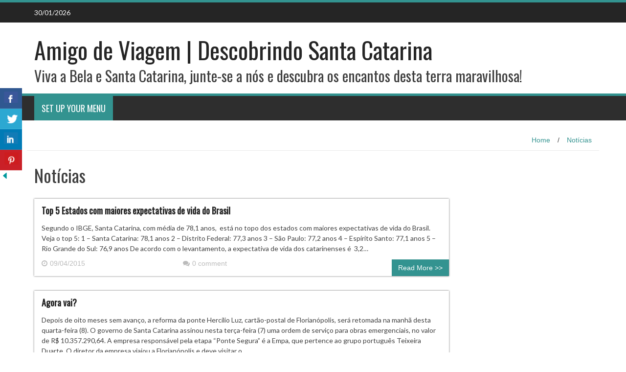

--- FILE ---
content_type: text/html; charset=UTF-8
request_url: http://amigodeviagem.com.br/category/noticias-de-santa-catarina/page/18/
body_size: 48429
content:
<!DOCTYPE html>
<html lang="pt-BR"
 xmlns:fb="http://ogp.me/ns/fb#">
<head>
<meta charset="UTF-8">
<meta name="viewport" content="width=device-width, initial-scale=1">
<link rel="profile" href="http://gmpg.org/xfn/11">
<link rel="pingback" href="http://amigodeviagem.com.br/xmlrpc.php">

<title>Arquivos Notícias - Página 18 de 18 - Amigo de Viagem | Descobrindo Santa Catarina</title>
<meta name='robots' content='max-image-preview:large' />

<!-- This site is optimized with the Yoast SEO plugin v11.2.1 - https://yoast.com/wordpress/plugins/seo/ -->
<link rel="canonical" href="http://amigodeviagem.com.br/category/noticias-de-santa-catarina/page/18/" />
<link rel="prev" href="http://amigodeviagem.com.br/category/noticias-de-santa-catarina/page/17/" />
<meta property="og:locale" content="pt_BR" />
<meta property="og:type" content="object" />
<meta property="og:title" content="Arquivos Notícias - Página 18 de 18 - Amigo de Viagem | Descobrindo Santa Catarina" />
<meta property="og:url" content="http://amigodeviagem.com.br/category/noticias-de-santa-catarina/" />
<meta property="og:site_name" content="Amigo de Viagem | Descobrindo Santa Catarina" />
<meta name="twitter:card" content="summary_large_image" />
<meta name="twitter:title" content="Arquivos Notícias - Página 18 de 18 - Amigo de Viagem | Descobrindo Santa Catarina" />
<!-- / Yoast SEO plugin. -->

<link rel='dns-prefetch' href='//fonts.googleapis.com' />
<link rel="alternate" type="application/rss+xml" title="Feed para Amigo de Viagem | Descobrindo Santa Catarina &raquo;" href="http://amigodeviagem.com.br/feed/" />
<link rel="alternate" type="application/rss+xml" title="Feed de comentários para Amigo de Viagem | Descobrindo Santa Catarina &raquo;" href="http://amigodeviagem.com.br/comments/feed/" />
<link rel="alternate" type="application/rss+xml" title="Feed de categoria para Amigo de Viagem | Descobrindo Santa Catarina &raquo; Notícias" href="http://amigodeviagem.com.br/category/noticias-de-santa-catarina/feed/" />
<script type="text/javascript">
/* <![CDATA[ */
window._wpemojiSettings = {"baseUrl":"https:\/\/s.w.org\/images\/core\/emoji\/15.0.3\/72x72\/","ext":".png","svgUrl":"https:\/\/s.w.org\/images\/core\/emoji\/15.0.3\/svg\/","svgExt":".svg","source":{"concatemoji":"http:\/\/amigodeviagem.com.br\/wp-includes\/js\/wp-emoji-release.min.js?ver=6.6.4"}};
/*! This file is auto-generated */
!function(i,n){var o,s,e;function c(e){try{var t={supportTests:e,timestamp:(new Date).valueOf()};sessionStorage.setItem(o,JSON.stringify(t))}catch(e){}}function p(e,t,n){e.clearRect(0,0,e.canvas.width,e.canvas.height),e.fillText(t,0,0);var t=new Uint32Array(e.getImageData(0,0,e.canvas.width,e.canvas.height).data),r=(e.clearRect(0,0,e.canvas.width,e.canvas.height),e.fillText(n,0,0),new Uint32Array(e.getImageData(0,0,e.canvas.width,e.canvas.height).data));return t.every(function(e,t){return e===r[t]})}function u(e,t,n){switch(t){case"flag":return n(e,"\ud83c\udff3\ufe0f\u200d\u26a7\ufe0f","\ud83c\udff3\ufe0f\u200b\u26a7\ufe0f")?!1:!n(e,"\ud83c\uddfa\ud83c\uddf3","\ud83c\uddfa\u200b\ud83c\uddf3")&&!n(e,"\ud83c\udff4\udb40\udc67\udb40\udc62\udb40\udc65\udb40\udc6e\udb40\udc67\udb40\udc7f","\ud83c\udff4\u200b\udb40\udc67\u200b\udb40\udc62\u200b\udb40\udc65\u200b\udb40\udc6e\u200b\udb40\udc67\u200b\udb40\udc7f");case"emoji":return!n(e,"\ud83d\udc26\u200d\u2b1b","\ud83d\udc26\u200b\u2b1b")}return!1}function f(e,t,n){var r="undefined"!=typeof WorkerGlobalScope&&self instanceof WorkerGlobalScope?new OffscreenCanvas(300,150):i.createElement("canvas"),a=r.getContext("2d",{willReadFrequently:!0}),o=(a.textBaseline="top",a.font="600 32px Arial",{});return e.forEach(function(e){o[e]=t(a,e,n)}),o}function t(e){var t=i.createElement("script");t.src=e,t.defer=!0,i.head.appendChild(t)}"undefined"!=typeof Promise&&(o="wpEmojiSettingsSupports",s=["flag","emoji"],n.supports={everything:!0,everythingExceptFlag:!0},e=new Promise(function(e){i.addEventListener("DOMContentLoaded",e,{once:!0})}),new Promise(function(t){var n=function(){try{var e=JSON.parse(sessionStorage.getItem(o));if("object"==typeof e&&"number"==typeof e.timestamp&&(new Date).valueOf()<e.timestamp+604800&&"object"==typeof e.supportTests)return e.supportTests}catch(e){}return null}();if(!n){if("undefined"!=typeof Worker&&"undefined"!=typeof OffscreenCanvas&&"undefined"!=typeof URL&&URL.createObjectURL&&"undefined"!=typeof Blob)try{var e="postMessage("+f.toString()+"("+[JSON.stringify(s),u.toString(),p.toString()].join(",")+"));",r=new Blob([e],{type:"text/javascript"}),a=new Worker(URL.createObjectURL(r),{name:"wpTestEmojiSupports"});return void(a.onmessage=function(e){c(n=e.data),a.terminate(),t(n)})}catch(e){}c(n=f(s,u,p))}t(n)}).then(function(e){for(var t in e)n.supports[t]=e[t],n.supports.everything=n.supports.everything&&n.supports[t],"flag"!==t&&(n.supports.everythingExceptFlag=n.supports.everythingExceptFlag&&n.supports[t]);n.supports.everythingExceptFlag=n.supports.everythingExceptFlag&&!n.supports.flag,n.DOMReady=!1,n.readyCallback=function(){n.DOMReady=!0}}).then(function(){return e}).then(function(){var e;n.supports.everything||(n.readyCallback(),(e=n.source||{}).concatemoji?t(e.concatemoji):e.wpemoji&&e.twemoji&&(t(e.twemoji),t(e.wpemoji)))}))}((window,document),window._wpemojiSettings);
/* ]]> */
</script>
<style id='wp-emoji-styles-inline-css' type='text/css'>

	img.wp-smiley, img.emoji {
		display: inline !important;
		border: none !important;
		box-shadow: none !important;
		height: 1em !important;
		width: 1em !important;
		margin: 0 0.07em !important;
		vertical-align: -0.1em !important;
		background: none !important;
		padding: 0 !important;
	}
</style>
<link rel='stylesheet' id='wp-block-library-css' href='http://amigodeviagem.com.br/wp-includes/css/dist/block-library/style.min.css?ver=6.6.4' type='text/css' media='all' />
<style id='classic-theme-styles-inline-css' type='text/css'>
/*! This file is auto-generated */
.wp-block-button__link{color:#fff;background-color:#32373c;border-radius:9999px;box-shadow:none;text-decoration:none;padding:calc(.667em + 2px) calc(1.333em + 2px);font-size:1.125em}.wp-block-file__button{background:#32373c;color:#fff;text-decoration:none}
</style>
<style id='global-styles-inline-css' type='text/css'>
:root{--wp--preset--aspect-ratio--square: 1;--wp--preset--aspect-ratio--4-3: 4/3;--wp--preset--aspect-ratio--3-4: 3/4;--wp--preset--aspect-ratio--3-2: 3/2;--wp--preset--aspect-ratio--2-3: 2/3;--wp--preset--aspect-ratio--16-9: 16/9;--wp--preset--aspect-ratio--9-16: 9/16;--wp--preset--color--black: #000000;--wp--preset--color--cyan-bluish-gray: #abb8c3;--wp--preset--color--white: #ffffff;--wp--preset--color--pale-pink: #f78da7;--wp--preset--color--vivid-red: #cf2e2e;--wp--preset--color--luminous-vivid-orange: #ff6900;--wp--preset--color--luminous-vivid-amber: #fcb900;--wp--preset--color--light-green-cyan: #7bdcb5;--wp--preset--color--vivid-green-cyan: #00d084;--wp--preset--color--pale-cyan-blue: #8ed1fc;--wp--preset--color--vivid-cyan-blue: #0693e3;--wp--preset--color--vivid-purple: #9b51e0;--wp--preset--gradient--vivid-cyan-blue-to-vivid-purple: linear-gradient(135deg,rgba(6,147,227,1) 0%,rgb(155,81,224) 100%);--wp--preset--gradient--light-green-cyan-to-vivid-green-cyan: linear-gradient(135deg,rgb(122,220,180) 0%,rgb(0,208,130) 100%);--wp--preset--gradient--luminous-vivid-amber-to-luminous-vivid-orange: linear-gradient(135deg,rgba(252,185,0,1) 0%,rgba(255,105,0,1) 100%);--wp--preset--gradient--luminous-vivid-orange-to-vivid-red: linear-gradient(135deg,rgba(255,105,0,1) 0%,rgb(207,46,46) 100%);--wp--preset--gradient--very-light-gray-to-cyan-bluish-gray: linear-gradient(135deg,rgb(238,238,238) 0%,rgb(169,184,195) 100%);--wp--preset--gradient--cool-to-warm-spectrum: linear-gradient(135deg,rgb(74,234,220) 0%,rgb(151,120,209) 20%,rgb(207,42,186) 40%,rgb(238,44,130) 60%,rgb(251,105,98) 80%,rgb(254,248,76) 100%);--wp--preset--gradient--blush-light-purple: linear-gradient(135deg,rgb(255,206,236) 0%,rgb(152,150,240) 100%);--wp--preset--gradient--blush-bordeaux: linear-gradient(135deg,rgb(254,205,165) 0%,rgb(254,45,45) 50%,rgb(107,0,62) 100%);--wp--preset--gradient--luminous-dusk: linear-gradient(135deg,rgb(255,203,112) 0%,rgb(199,81,192) 50%,rgb(65,88,208) 100%);--wp--preset--gradient--pale-ocean: linear-gradient(135deg,rgb(255,245,203) 0%,rgb(182,227,212) 50%,rgb(51,167,181) 100%);--wp--preset--gradient--electric-grass: linear-gradient(135deg,rgb(202,248,128) 0%,rgb(113,206,126) 100%);--wp--preset--gradient--midnight: linear-gradient(135deg,rgb(2,3,129) 0%,rgb(40,116,252) 100%);--wp--preset--font-size--small: 13px;--wp--preset--font-size--medium: 20px;--wp--preset--font-size--large: 36px;--wp--preset--font-size--x-large: 42px;--wp--preset--spacing--20: 0.44rem;--wp--preset--spacing--30: 0.67rem;--wp--preset--spacing--40: 1rem;--wp--preset--spacing--50: 1.5rem;--wp--preset--spacing--60: 2.25rem;--wp--preset--spacing--70: 3.38rem;--wp--preset--spacing--80: 5.06rem;--wp--preset--shadow--natural: 6px 6px 9px rgba(0, 0, 0, 0.2);--wp--preset--shadow--deep: 12px 12px 50px rgba(0, 0, 0, 0.4);--wp--preset--shadow--sharp: 6px 6px 0px rgba(0, 0, 0, 0.2);--wp--preset--shadow--outlined: 6px 6px 0px -3px rgba(255, 255, 255, 1), 6px 6px rgba(0, 0, 0, 1);--wp--preset--shadow--crisp: 6px 6px 0px rgba(0, 0, 0, 1);}:where(.is-layout-flex){gap: 0.5em;}:where(.is-layout-grid){gap: 0.5em;}body .is-layout-flex{display: flex;}.is-layout-flex{flex-wrap: wrap;align-items: center;}.is-layout-flex > :is(*, div){margin: 0;}body .is-layout-grid{display: grid;}.is-layout-grid > :is(*, div){margin: 0;}:where(.wp-block-columns.is-layout-flex){gap: 2em;}:where(.wp-block-columns.is-layout-grid){gap: 2em;}:where(.wp-block-post-template.is-layout-flex){gap: 1.25em;}:where(.wp-block-post-template.is-layout-grid){gap: 1.25em;}.has-black-color{color: var(--wp--preset--color--black) !important;}.has-cyan-bluish-gray-color{color: var(--wp--preset--color--cyan-bluish-gray) !important;}.has-white-color{color: var(--wp--preset--color--white) !important;}.has-pale-pink-color{color: var(--wp--preset--color--pale-pink) !important;}.has-vivid-red-color{color: var(--wp--preset--color--vivid-red) !important;}.has-luminous-vivid-orange-color{color: var(--wp--preset--color--luminous-vivid-orange) !important;}.has-luminous-vivid-amber-color{color: var(--wp--preset--color--luminous-vivid-amber) !important;}.has-light-green-cyan-color{color: var(--wp--preset--color--light-green-cyan) !important;}.has-vivid-green-cyan-color{color: var(--wp--preset--color--vivid-green-cyan) !important;}.has-pale-cyan-blue-color{color: var(--wp--preset--color--pale-cyan-blue) !important;}.has-vivid-cyan-blue-color{color: var(--wp--preset--color--vivid-cyan-blue) !important;}.has-vivid-purple-color{color: var(--wp--preset--color--vivid-purple) !important;}.has-black-background-color{background-color: var(--wp--preset--color--black) !important;}.has-cyan-bluish-gray-background-color{background-color: var(--wp--preset--color--cyan-bluish-gray) !important;}.has-white-background-color{background-color: var(--wp--preset--color--white) !important;}.has-pale-pink-background-color{background-color: var(--wp--preset--color--pale-pink) !important;}.has-vivid-red-background-color{background-color: var(--wp--preset--color--vivid-red) !important;}.has-luminous-vivid-orange-background-color{background-color: var(--wp--preset--color--luminous-vivid-orange) !important;}.has-luminous-vivid-amber-background-color{background-color: var(--wp--preset--color--luminous-vivid-amber) !important;}.has-light-green-cyan-background-color{background-color: var(--wp--preset--color--light-green-cyan) !important;}.has-vivid-green-cyan-background-color{background-color: var(--wp--preset--color--vivid-green-cyan) !important;}.has-pale-cyan-blue-background-color{background-color: var(--wp--preset--color--pale-cyan-blue) !important;}.has-vivid-cyan-blue-background-color{background-color: var(--wp--preset--color--vivid-cyan-blue) !important;}.has-vivid-purple-background-color{background-color: var(--wp--preset--color--vivid-purple) !important;}.has-black-border-color{border-color: var(--wp--preset--color--black) !important;}.has-cyan-bluish-gray-border-color{border-color: var(--wp--preset--color--cyan-bluish-gray) !important;}.has-white-border-color{border-color: var(--wp--preset--color--white) !important;}.has-pale-pink-border-color{border-color: var(--wp--preset--color--pale-pink) !important;}.has-vivid-red-border-color{border-color: var(--wp--preset--color--vivid-red) !important;}.has-luminous-vivid-orange-border-color{border-color: var(--wp--preset--color--luminous-vivid-orange) !important;}.has-luminous-vivid-amber-border-color{border-color: var(--wp--preset--color--luminous-vivid-amber) !important;}.has-light-green-cyan-border-color{border-color: var(--wp--preset--color--light-green-cyan) !important;}.has-vivid-green-cyan-border-color{border-color: var(--wp--preset--color--vivid-green-cyan) !important;}.has-pale-cyan-blue-border-color{border-color: var(--wp--preset--color--pale-cyan-blue) !important;}.has-vivid-cyan-blue-border-color{border-color: var(--wp--preset--color--vivid-cyan-blue) !important;}.has-vivid-purple-border-color{border-color: var(--wp--preset--color--vivid-purple) !important;}.has-vivid-cyan-blue-to-vivid-purple-gradient-background{background: var(--wp--preset--gradient--vivid-cyan-blue-to-vivid-purple) !important;}.has-light-green-cyan-to-vivid-green-cyan-gradient-background{background: var(--wp--preset--gradient--light-green-cyan-to-vivid-green-cyan) !important;}.has-luminous-vivid-amber-to-luminous-vivid-orange-gradient-background{background: var(--wp--preset--gradient--luminous-vivid-amber-to-luminous-vivid-orange) !important;}.has-luminous-vivid-orange-to-vivid-red-gradient-background{background: var(--wp--preset--gradient--luminous-vivid-orange-to-vivid-red) !important;}.has-very-light-gray-to-cyan-bluish-gray-gradient-background{background: var(--wp--preset--gradient--very-light-gray-to-cyan-bluish-gray) !important;}.has-cool-to-warm-spectrum-gradient-background{background: var(--wp--preset--gradient--cool-to-warm-spectrum) !important;}.has-blush-light-purple-gradient-background{background: var(--wp--preset--gradient--blush-light-purple) !important;}.has-blush-bordeaux-gradient-background{background: var(--wp--preset--gradient--blush-bordeaux) !important;}.has-luminous-dusk-gradient-background{background: var(--wp--preset--gradient--luminous-dusk) !important;}.has-pale-ocean-gradient-background{background: var(--wp--preset--gradient--pale-ocean) !important;}.has-electric-grass-gradient-background{background: var(--wp--preset--gradient--electric-grass) !important;}.has-midnight-gradient-background{background: var(--wp--preset--gradient--midnight) !important;}.has-small-font-size{font-size: var(--wp--preset--font-size--small) !important;}.has-medium-font-size{font-size: var(--wp--preset--font-size--medium) !important;}.has-large-font-size{font-size: var(--wp--preset--font-size--large) !important;}.has-x-large-font-size{font-size: var(--wp--preset--font-size--x-large) !important;}
:where(.wp-block-post-template.is-layout-flex){gap: 1.25em;}:where(.wp-block-post-template.is-layout-grid){gap: 1.25em;}
:where(.wp-block-columns.is-layout-flex){gap: 2em;}:where(.wp-block-columns.is-layout-grid){gap: 2em;}
:root :where(.wp-block-pullquote){font-size: 1.5em;line-height: 1.6;}
</style>
<link rel='stylesheet' id='csbwf_sidebar_style-css' href='http://amigodeviagem.com.br/wp-content/plugins/custom-share-buttons-with-floating-sidebar/css/csbwfs.css?ver=6.6.4' type='text/css' media='all' />
<link rel='stylesheet' id='wp_fanzone_slider-css' href='http://amigodeviagem.com.br/wp-content/themes/wp-fanzone/css/slider.css?ver=6.6.4' type='text/css' media='screen' />
<link rel='stylesheet' id='wp_fanzone_responsive-css' href='http://amigodeviagem.com.br/wp-content/themes/wp-fanzone/css/responsive.css?ver=6.6.4' type='text/css' media='screen' />
<link rel='stylesheet' id='wp_fanzone_font_awesome-css' href='http://amigodeviagem.com.br/wp-content/themes/wp-fanzone/assets/css/font-awesome.min.css?ver=6.6.4' type='text/css' media='all' />
<link rel='stylesheet' id='wp_fanzone_googleFonts-css' href='//fonts.googleapis.com/css?family=Lato%7COswald&#038;ver=6.6.4' type='text/css' media='all' />
<!--[if IE]>
<link rel='stylesheet' id='wp_fanzone-ie-css' href='http://amigodeviagem.com.br/wp-content/themes/wp-fanzone/css/ie.css?ver=6.6.4' type='text/css' media='all' />
<![endif]-->
<link rel='stylesheet' id='wp-fanzone-style-css' href='http://amigodeviagem.com.br/wp-content/themes/wp-fanzone/style.css?ver=6.6.4' type='text/css' media='all' />
<link rel='stylesheet' id='wpmu-animate-min-css-css' href='http://amigodeviagem.com.br/wp-content/plugins/wordpress-popup/css/animate.min.css?ver=6.6.4' type='text/css' media='all' />
<script type="text/javascript" src="http://amigodeviagem.com.br/wp-includes/js/jquery/jquery.min.js?ver=3.7.1" id="jquery-core-js"></script>
<script type="text/javascript" id="jquery-core-js-after">
/* <![CDATA[ */

	  var windWidth=jQuery( window ).width();
	  //alert(windWidth);
	  var animateWidth;
	  var defaultAnimateWidth;	jQuery(document).ready(function() { 
	animateWidth="55";
    defaultAnimateWidth= animateWidth-10;
	animateHeight="49";
	defaultAnimateHeight= animateHeight-2;jQuery("div.csbwfsbtns a").hover(function(){
  jQuery(this).animate({width:animateWidth});
  },function(){
    jQuery(this).stop( true, true ).animate({width:defaultAnimateWidth});
  });jQuery("div.csbwfs-show").hide();
  jQuery("div.csbwfs-show a").click(function(){
    jQuery("div#csbwfs-social-inner").show(500);
     jQuery("div.csbwfs-show").hide(500);
    jQuery("div.csbwfs-hide").show(500);
    csbwfsSetCookie("csbwfs_show_hide_status","active","1");
  });
  
  jQuery("div.csbwfs-hide a").click(function(){
     jQuery("div.csbwfs-show").show(500);
      jQuery("div.csbwfs-hide").hide(500);
     jQuery("div#csbwfs-social-inner").hide(500);
     csbwfsSetCookie("csbwfs_show_hide_status","in_active","1");
  });var button_status=csbwfsGetCookie("csbwfs_show_hide_status");
    if (button_status =="in_active") {
      jQuery("div.csbwfs-show").show();
      jQuery("div.csbwfs-hide").hide();
     jQuery("div#csbwfs-social-inner").hide();
    } else {
      jQuery("div#csbwfs-social-inner").show();
     jQuery("div.csbwfs-show").hide();
    jQuery("div.csbwfs-hide").show();
    }});
 csbwfsCheckCookie();function csbwfsSetCookie(cname,cvalue,exdays) {
    var d = new Date();
    d.setTime(d.getTime() + (exdays*24*60*60*1000));
    var expires = "expires=" + d.toGMTString();
    document.cookie = cname+"="+cvalue+"; "+expires;
}

function csbwfsGetCookie(cname) {
    var name = cname + "=";
    var ca = document.cookie.split(';');
    for(var i=0; i<ca.length; i++) {
        var c = ca[i];
        while (c.charAt(0)==' ') c = c.substring(1);
        if (c.indexOf(name) != -1) {
            return c.substring(name.length, c.length);
        }
    }
    return "";
}

function csbwfsCheckCookie() {
	var hideshowhide = ""
    var button_status=csbwfsGetCookie("csbwfs_show_hide_status");
    if (button_status != "") {
        
    } else {
        csbwfsSetCookie("csbwfs_show_hide_status", "active",1);
    }
    if(hideshowhide=="yes")
    {
    csbwfsSetCookie("csbwfs_show_hide_status", "active",0);
    }
}
/* ]]> */
</script>
<script type="text/javascript" src="http://amigodeviagem.com.br/wp-includes/js/jquery/jquery-migrate.min.js?ver=3.4.1" id="jquery-migrate-js"></script>
<script type="text/javascript" src="http://amigodeviagem.com.br/wp-content/themes/wp-fanzone/js/responsive.js?ver=6.6.4" id="wp_fanzone_responsive_js-js"></script>
<script type="text/javascript" src="http://amigodeviagem.com.br/wp-content/themes/wp-fanzone/js/slider.js?ver=6.6.4" id="wp_fanzone_slider_js-js"></script>
<script type="text/javascript" src="http://amigodeviagem.com.br/wp-content/themes/wp-fanzone/js/jquery.imagesloaded.min.js?ver=6.6.4" id="wp_fanzone_load_images_js-js"></script>
<!--[if lt IE 9]>
<script type="text/javascript" src="http://amigodeviagem.com.br/wp-content/themes/wp-fanzone/js/html5shiv.js?ver=6.6.4" id="wp_fanzone_ie-js"></script>
<![endif]-->
<!--[if lt IE 9]>
<script type="text/javascript" src="http://amigodeviagem.com.br/wp-content/themes/wp-fanzone/js/ie-responsive.min.js?ver=6.6.4" id="wp_fanzone_ie-responsive-js"></script>
<![endif]-->
<script type="text/javascript" src="http://amigodeviagem.com.br/wp-includes/js/imagesloaded.min.js?ver=5.0.0" id="imagesloaded-js"></script>
<script type="text/javascript" src="http://amigodeviagem.com.br/wp-includes/js/masonry.min.js?ver=4.2.2" id="masonry-js"></script>
<script type="text/javascript" src="http://amigodeviagem.com.br/wp-includes/js/jquery/jquery.masonry.min.js?ver=3.1.2b" id="jquery-masonry-js"></script>
<script type="text/javascript" id="wp_fanzone_custom_js-js-extra">
/* <![CDATA[ */
var slider_speed = {"vars":"6000"};
/* ]]> */
</script>
<script type="text/javascript" src="http://amigodeviagem.com.br/wp-content/themes/wp-fanzone/js/custom.js?ver=6.6.4" id="wp_fanzone_custom_js-js"></script>
<link rel="https://api.w.org/" href="http://amigodeviagem.com.br/wp-json/" /><link rel="alternate" title="JSON" type="application/json" href="http://amigodeviagem.com.br/wp-json/wp/v2/categories/28" /><link rel="EditURI" type="application/rsd+xml" title="RSD" href="http://amigodeviagem.com.br/xmlrpc.php?rsd" />
<meta name="generator" content="WordPress 6.6.4" />
<script type="application/ld+json" data-source="DataFeed:WordPress" data-schema="584-post-Default">{"@context":"https:\/\/schema.org\/","@type":"CollectionPage","@id":"http:\/\/amigodeviagem.com.br\/category\/noticias-de-santa-catarina\/#CollectionPage","headline":"Not\u00edcias Category","description":"","url":"http:\/\/amigodeviagem.com.br\/category\/noticias-de-santa-catarina\/","hasPart":[{"@type":"BlogPosting","@id":"http:\/\/amigodeviagem.com.br\/top-5-estados-expectativas-de-vida-do-brasil\/","headline":"Top 5 Estados com maiores expectativas de vida do Brasil","url":"http:\/\/amigodeviagem.com.br\/top-5-estados-expectativas-de-vida-do-brasil\/","datePublished":"2015-04-09","dateModified":"2015-04-24","mainEntityOfPage":"http:\/\/amigodeviagem.com.br\/top-5-estados-expectativas-de-vida-do-brasil\/","author":{"@type":"Person","@id":"http:\/\/amigodeviagem.com.br\/author\/amigo\/#Person","name":"Amigo de Viagem","url":"http:\/\/amigodeviagem.com.br\/author\/amigo\/","identifier":1,"description":"Conhece Santa Catarina como ningu\u00e9m, e est\u00e1 aqui para dividir com todos suas experi\u00eancias neste que \u00e9 o mais belo estado do Brasil.","image":{"@type":"ImageObject","@id":"http:\/\/2.gravatar.com\/avatar\/8341b6dd879a43a61e777aa89b68722c?s=96&d=mm&r=g","url":"http:\/\/2.gravatar.com\/avatar\/8341b6dd879a43a61e777aa89b68722c?s=96&d=mm&r=g","height":96,"width":96}},"publisher":{"@type":"Person","name":"Edson Ribeiro"},"image":null,"keywords":null},{"@type":"BlogPosting","@id":"http:\/\/amigodeviagem.com.br\/agora-vai\/","headline":"Agora vai?","url":"http:\/\/amigodeviagem.com.br\/agora-vai\/","datePublished":"2015-04-07","dateModified":"2015-04-30","mainEntityOfPage":"http:\/\/amigodeviagem.com.br\/agora-vai\/","author":{"@type":"Person","@id":"http:\/\/amigodeviagem.com.br\/author\/amigo\/#Person","name":"Amigo de Viagem","url":"http:\/\/amigodeviagem.com.br\/author\/amigo\/","identifier":1,"description":"Conhece Santa Catarina como ningu\u00e9m, e est\u00e1 aqui para dividir com todos suas experi\u00eancias neste que \u00e9 o mais belo estado do Brasil.","image":{"@type":"ImageObject","@id":"http:\/\/2.gravatar.com\/avatar\/8341b6dd879a43a61e777aa89b68722c?s=96&d=mm&r=g","url":"http:\/\/2.gravatar.com\/avatar\/8341b6dd879a43a61e777aa89b68722c?s=96&d=mm&r=g","height":96,"width":96}},"publisher":{"@type":"Person","name":"Edson Ribeiro"},"image":null,"keywords":["Florian\u00f3polis","Obras na Ponte","Ponte Herc\u00edlio Luz"]},{"@type":"BlogPosting","@id":"http:\/\/amigodeviagem.com.br\/um-belo-exemplo-de-floripa-para-santa-catarina-e-brasil\/","headline":"Um belo exemplo de Floripa para Santa Catarina e Brasil","url":"http:\/\/amigodeviagem.com.br\/um-belo-exemplo-de-floripa-para-santa-catarina-e-brasil\/","datePublished":"2015-03-30","dateModified":"2015-04-23","mainEntityOfPage":"http:\/\/amigodeviagem.com.br\/um-belo-exemplo-de-floripa-para-santa-catarina-e-brasil\/","author":{"@type":"Person","@id":"http:\/\/amigodeviagem.com.br\/author\/amigo\/#Person","name":"Amigo de Viagem","url":"http:\/\/amigodeviagem.com.br\/author\/amigo\/","identifier":1,"description":"Conhece Santa Catarina como ningu\u00e9m, e est\u00e1 aqui para dividir com todos suas experi\u00eancias neste que \u00e9 o mais belo estado do Brasil.","image":{"@type":"ImageObject","@id":"http:\/\/2.gravatar.com\/avatar\/8341b6dd879a43a61e777aa89b68722c?s=96&d=mm&r=g","url":"http:\/\/2.gravatar.com\/avatar\/8341b6dd879a43a61e777aa89b68722c?s=96&d=mm&r=g","height":96,"width":96}},"publisher":{"@type":"Person","name":"Edson Ribeiro"},"image":null,"keywords":null},{"@type":"BlogPosting","@id":"http:\/\/amigodeviagem.com.br\/programacao-do-aniversario-de-florianopolis\/","headline":"Programa\u00e7\u00e3o do anivers\u00e1rio de Florian\u00f3polis","url":"http:\/\/amigodeviagem.com.br\/programacao-do-aniversario-de-florianopolis\/","datePublished":"2015-03-20","dateModified":"2015-04-23","mainEntityOfPage":"http:\/\/amigodeviagem.com.br\/programacao-do-aniversario-de-florianopolis\/","author":{"@type":"Person","@id":"http:\/\/amigodeviagem.com.br\/author\/amigo\/#Person","name":"Amigo de Viagem","url":"http:\/\/amigodeviagem.com.br\/author\/amigo\/","identifier":1,"description":"Conhece Santa Catarina como ningu\u00e9m, e est\u00e1 aqui para dividir com todos suas experi\u00eancias neste que \u00e9 o mais belo estado do Brasil.","image":{"@type":"ImageObject","@id":"http:\/\/2.gravatar.com\/avatar\/8341b6dd879a43a61e777aa89b68722c?s=96&d=mm&r=g","url":"http:\/\/2.gravatar.com\/avatar\/8341b6dd879a43a61e777aa89b68722c?s=96&d=mm&r=g","height":96,"width":96}},"publisher":{"@type":"Person","name":"Edson Ribeiro"},"image":null,"keywords":null},{"@type":"BlogPosting","@id":"http:\/\/amigodeviagem.com.br\/primeira-creche-sustentavel-do-brasil\/","headline":"Primeira creche sustent\u00e1vel do Brasil","url":"http:\/\/amigodeviagem.com.br\/primeira-creche-sustentavel-do-brasil\/","datePublished":"2015-03-20","dateModified":"2015-04-23","mainEntityOfPage":"http:\/\/amigodeviagem.com.br\/primeira-creche-sustentavel-do-brasil\/","author":{"@type":"Person","@id":"http:\/\/amigodeviagem.com.br\/author\/amigo\/#Person","name":"Amigo de Viagem","url":"http:\/\/amigodeviagem.com.br\/author\/amigo\/","identifier":1,"description":"Conhece Santa Catarina como ningu\u00e9m, e est\u00e1 aqui para dividir com todos suas experi\u00eancias neste que \u00e9 o mais belo estado do Brasil.","image":{"@type":"ImageObject","@id":"http:\/\/2.gravatar.com\/avatar\/8341b6dd879a43a61e777aa89b68722c?s=96&d=mm&r=g","url":"http:\/\/2.gravatar.com\/avatar\/8341b6dd879a43a61e777aa89b68722c?s=96&d=mm&r=g","height":96,"width":96}},"publisher":{"@type":"Person","name":"Edson Ribeiro"},"image":null,"keywords":null},{"@type":"BlogPosting","@id":"http:\/\/amigodeviagem.com.br\/protestos-em-santa-catarina\/","headline":"Protestos em Santa Catarina","url":"http:\/\/amigodeviagem.com.br\/protestos-em-santa-catarina\/","datePublished":"2013-06-21","dateModified":"2015-04-01","mainEntityOfPage":"http:\/\/amigodeviagem.com.br\/protestos-em-santa-catarina\/","author":{"@type":"Person","@id":"http:\/\/amigodeviagem.com.br\/author\/amigo\/#Person","name":"Amigo de Viagem","url":"http:\/\/amigodeviagem.com.br\/author\/amigo\/","identifier":1,"description":"Conhece Santa Catarina como ningu\u00e9m, e est\u00e1 aqui para dividir com todos suas experi\u00eancias neste que \u00e9 o mais belo estado do Brasil.","image":{"@type":"ImageObject","@id":"http:\/\/2.gravatar.com\/avatar\/8341b6dd879a43a61e777aa89b68722c?s=96&d=mm&r=g","url":"http:\/\/2.gravatar.com\/avatar\/8341b6dd879a43a61e777aa89b68722c?s=96&d=mm&r=g","height":96,"width":96}},"publisher":{"@type":"Person","name":"Edson Ribeiro"},"image":null,"keywords":null}]}</script>
<!-- Google Tag Manager -->
<script>(function(w,d,s,l,i){w[l]=w[l]||[];w[l].push({'gtm.start':
new Date().getTime(),event:'gtm.js'});var f=d.getElementsByTagName(s)[0],
j=d.createElement(s),dl=l!='dataLayer'?'&l='+l:'';j.async=true;j.src=
'https://www.googletagmanager.com/gtm.js?id='+i+dl;f.parentNode.insertBefore(j,f);
})(window,document,'script','dataLayer','GTM-MNLMSNV');</script>
<!-- End Google Tag Manager -->
</head>

<body class="archive paged category category-noticias-de-santa-catarina category-28 paged-18 category-paged-18">

<div id="page" class="hfeed site">
	<a class="skip-link screen-reader-text" href="#content">Skip to content</a>

	<header id="masthead" class="site-header">
    	<div id="top-bar" class="top-bar">
        	<div class="container">            	
            	<div class="row">
                	<div class="col-md-7">
							<p style="display:inline-block; color:#fff; vertical-align: top; padding-top:10px; float:left; margin-right:10px;">30/01/2026</p>
                            					</div>
                    <div class="col-md-5 fan-sociel-media">
						             	
                        						                                                																		                    	                    	                    	                    	              

                    </div> <!--end fan-sociel-media-->
                </div>
        	</div>
        </div>
		<div class="site-branding">
        	<div class="container">
            	<div class="row">
                	<div class="col-md-12">
						                        	<div id="site-logo">
                                <h1 class="site-title"><a href="http://amigodeviagem.com.br/" rel="home">Amigo de Viagem | Descobrindo Santa Catarina</a></h1>
                                <h2 class="site-description">Viva a Bela e Santa Catarina, junte-se a nós e descubra os encantos desta terra maravilhosa!</h2>
                            </div>
                                                                        <div class="clearfix"></div>
					</div>
                </div>
            </div>	
		</div><!-- .site-branding -->

		<div class="nav_container">
            <div class="container">
                <nav id="site-navigation" class="main-navigation container-fluid">
                  <button class="menu-toggle navbar-toggle" aria-controls="menu" aria-expanded="false">
                  	<span class="sr-only">Toggle navigation</span>            
                    <span class="icon-bar"></span>            
                    <span class="icon-bar"></span>            
                    <span class="icon-bar"></span>
                  </button>
				<ul class="nav navbar-nav">					
	<li class="current_page_item"><a href="http://amigodeviagem.com.br/wp-admin/nav-menus.php">Set Up Your Menu</a></li>
</ul>
                </nav>

            </div>

        </div> <!--end nav_container-->
	</header><!-- #masthead -->

	<div id="content" class="site-content container">
<div class="row breadcrumb-container">
	<ul id="breadcrumbs"><li><a href="http://amigodeviagem.com.br">Home</a></li><li class="separator"> / </li><li><a href="http://amigodeviagem.com.br/category/noticias-de-santa-catarina/" rel="category tag">Notícias</a></ul></div>
<div class="row">
	<section id="primary" class="content-area col-md-9">
		<main id="main" class="site-main" role="main">

		
			<header class="page-header">
				<h1 class="page-title">
					Notícias				</h1>
							</header><!-- .page-header -->

						
				
<article id="post-943" class="post-943 post type-post status-publish format-standard hentry category-noticias-de-santa-catarina">
<div class="post_box">
	<header class="entry-header">
		<h4 class="entry-title"><a href="http://amigodeviagem.com.br/top-5-estados-expectativas-de-vida-do-brasil/" rel="bookmark">Top 5 Estados com maiores expectativas de vida do Brasil</a></h4>	</header><!-- .entry-header -->

	<div class="entry-summary row">
		                <div class="col-md-12">                                                           
                    <p>Segundo o IBGE, Santa Catarina, com média de 78,1 anos,  está no topo dos estados com maiores expectativas de vida do Brasil. Veja o top 5: 1 &#8211; Santa Catarina: 78,1 anos 2 &#8211; Distrito Federal: 77,3 anos 3 &#8211; São Paulo: 77,2 anos 4 &#8211; Espírito Santo: 77,1 anos 5 &#8211; Rio Grande do Sul: 76,9 anos De acordo com o levantamento, a expectativa de vida dos catarinenses é  3,2&#8230;</p>
                </div>
                 <div class="meta-info row">
                    <div class="col-md-6"> 
                        <div class="col-md-6"><i class="fa fa-clock-o"></i>09/04/2015</div>
                        <div class="col-md-6"><a href="http://amigodeviagem.com.br/top-5-estados-expectativas-de-vida-do-brasil/#respond" class="meta-comment"><i class="fa fa-comments"></i>0 comment</a></div> 
                    </div>                                 
                    
                </div>
                 
                <div class="clearfix"></div>
	</div><!-- .entry-summary -->
    <a href="http://amigodeviagem.com.br/top-5-estados-expectativas-de-vida-do-brasil/" class="btn btn-info read_more">Read More >></a>
</div>
</article><!-- #post-## -->

			
				
<article id="post-933" class="post-933 post type-post status-publish format-standard hentry category-geral category-noticias-de-santa-catarina tag-florianopolis tag-obras-na-ponte tag-ponte-hercilio-luz">
<div class="post_box">
	<header class="entry-header">
		<h4 class="entry-title"><a href="http://amigodeviagem.com.br/agora-vai/" rel="bookmark">Agora vai?</a></h4>	</header><!-- .entry-header -->

	<div class="entry-summary row">
		                <div class="col-md-12">                                                           
                    <p>Depois de oito meses sem avanço, a reforma da ponte Hercílio Luz, cartão-postal de Florianópolis, será retomada na manhã desta quarta-feira (8). O governo de Santa Catarina assinou nesta terça-feira (7) uma ordem de serviço para obras emergenciais, no valor de R$ 10.357.290,64. A empresa responsável pela etapa &#8220;Ponte Segura&#8221; é a Empa, que pertence ao grupo português Teixeira Duarte. O diretor da empresa viajou a Florianópolis e deve visitar o&#8230;</p>
                </div>
                 <div class="meta-info row">
                    <div class="col-md-6"> 
                        <div class="col-md-6"><i class="fa fa-clock-o"></i>07/04/2015</div>
                        <div class="col-md-6"><a href="http://amigodeviagem.com.br/agora-vai/#respond" class="meta-comment"><i class="fa fa-comments"></i>0 comment</a></div> 
                    </div>                                 
                    
                </div>
                 
                <div class="clearfix"></div>
	</div><!-- .entry-summary -->
    <a href="http://amigodeviagem.com.br/agora-vai/" class="btn btn-info read_more">Read More >></a>
</div>
</article><!-- #post-## -->

			
				
<article id="post-874" class="post-874 post type-post status-publish format-standard hentry category-ecoturismo-em-santa-catarina category-noticias-de-santa-catarina">
<div class="post_box">
	<header class="entry-header">
		<h4 class="entry-title"><a href="http://amigodeviagem.com.br/um-belo-exemplo-de-floripa-para-santa-catarina-e-brasil/" rel="bookmark">Um belo exemplo de Floripa para Santa Catarina e Brasil</a></h4>	</header><!-- .entry-header -->

	<div class="entry-summary row">
		                <div class="col-md-12">                                                           
                    <p>Após criar a primeira creche sustentável do Brasil, a Prefeitura de Florianópolis acerta novamente ao inaugurar, semana passada, a primeira trilha ecológica ACESSÍVEL da cidade. Estamos falando da trilha do &#8220;Pau Jacaré&#8221;, localizada no Parque Córrego Grande. São necessários cerca de 170 passos para percorrer a trilha no Parque Ecológico do Córrego Grande, em Florianópolis. A caminhada, embora curta, representa um avanço ao estreitar a relação das pessoas com deficiência com&#8230;</p>
                </div>
                 <div class="meta-info row">
                    <div class="col-md-6"> 
                        <div class="col-md-6"><i class="fa fa-clock-o"></i>30/03/2015</div>
                        <div class="col-md-6"><a href="http://amigodeviagem.com.br/um-belo-exemplo-de-floripa-para-santa-catarina-e-brasil/#respond" class="meta-comment"><i class="fa fa-comments"></i>0 comment</a></div> 
                    </div>                                 
                    
                </div>
                 
                <div class="clearfix"></div>
	</div><!-- .entry-summary -->
    <a href="http://amigodeviagem.com.br/um-belo-exemplo-de-floripa-para-santa-catarina-e-brasil/" class="btn btn-info read_more">Read More >></a>
</div>
</article><!-- #post-## -->

			
				
<article id="post-754" class="post-754 post type-post status-publish format-standard hentry category-eventos-em-santa-catarina category-noticias-de-santa-catarina">
<div class="post_box">
	<header class="entry-header">
		<h4 class="entry-title"><a href="http://amigodeviagem.com.br/programacao-do-aniversario-de-florianopolis/" rel="bookmark">Programação do aniversário de Florianópolis</a></h4>	</header><!-- .entry-header -->

	<div class="entry-summary row">
		                <div class="col-md-12">                                                           
                    <p>Na próxima segunda feira, dia 23 de março, a capital catarinense completará 289 anos de pura beleza e magia. E, como não poderia ser diferente, a data não passará em branco e o prefeito da cidade já anunciou toda a programação comemorativa. Ao todo, serão duas semanas de eventos esportivos, culturais e educacionais, além de inaugurações, assinaturas de ordens de serviço e entregas de obras. O destaque da programação será&#8230;</p>
                </div>
                 <div class="meta-info row">
                    <div class="col-md-6"> 
                        <div class="col-md-6"><i class="fa fa-clock-o"></i>20/03/2015</div>
                        <div class="col-md-6"><a href="http://amigodeviagem.com.br/programacao-do-aniversario-de-florianopolis/#respond" class="meta-comment"><i class="fa fa-comments"></i>0 comment</a></div> 
                    </div>                                 
                    
                </div>
                 
                <div class="clearfix"></div>
	</div><!-- .entry-summary -->
    <a href="http://amigodeviagem.com.br/programacao-do-aniversario-de-florianopolis/" class="btn btn-info read_more">Read More >></a>
</div>
</article><!-- #post-## -->

			
				
<article id="post-743" class="post-743 post type-post status-publish format-standard hentry category-noticias-de-santa-catarina">
<div class="post_box">
	<header class="entry-header">
		<h4 class="entry-title"><a href="http://amigodeviagem.com.br/primeira-creche-sustentavel-do-brasil/" rel="bookmark">Primeira creche sustentável do Brasil</a></h4>	</header><!-- .entry-header -->

	<div class="entry-summary row">
		                <div class="col-md-12">                                                           
                    <p>A Prefeitura de Florianópolis inaugurou nesta quinta-feira (19) uma unidade de educação infantil sustentável. De acordo com a prefeitura, a creche da Costeira do Pirajubaé, no Sul da Ilha, segue padrão internacional de sustentabilidade e é a primeira no Brasil. Com investimento de R$ 4,4 milhões vindos do Banco Interamericano de Desenvolvimento e do Ministério da Educação, o unidade de ensino aquece água potável e gera energia elétrica por luz&#8230;</p>
                </div>
                 <div class="meta-info row">
                    <div class="col-md-6"> 
                        <div class="col-md-6"><i class="fa fa-clock-o"></i>20/03/2015</div>
                        <div class="col-md-6"><a href="http://amigodeviagem.com.br/primeira-creche-sustentavel-do-brasil/#respond" class="meta-comment"><i class="fa fa-comments"></i>0 comment</a></div> 
                    </div>                                 
                    
                </div>
                 
                <div class="clearfix"></div>
	</div><!-- .entry-summary -->
    <a href="http://amigodeviagem.com.br/primeira-creche-sustentavel-do-brasil/" class="btn btn-info read_more">Read More >></a>
</div>
</article><!-- #post-## -->

			
				
<article id="post-584" class="post-584 post type-post status-publish format-standard hentry category-noticias-de-santa-catarina">
<div class="post_box">
	<header class="entry-header">
		<h4 class="entry-title"><a href="http://amigodeviagem.com.br/protestos-em-santa-catarina/" rel="bookmark">Protestos em Santa Catarina</a></h4>	</header><!-- .entry-header -->

	<div class="entry-summary row">
		                <div class="col-md-12">                                                           
                    <p>Mesmo com chuva, manifestantes de pelo menos 12 cidades de Santa Catarina saíram às ruas para protestar nesta quinta-feira (20). Em Florianópolis, já à tarde estudantes da Universidade Federal de Santa Catarina (UFSC) se reuniram no Campus para confeccionar cartazes. Por volta das 17h, uma multidão já se reunia no Centro da cidade. Na capital, mais de 46 mil pessoas confirmaram a presença no protesto na página do evento no Facebook. Por&#8230;</p>
                </div>
                 <div class="meta-info row">
                    <div class="col-md-6"> 
                        <div class="col-md-6"><i class="fa fa-clock-o"></i>21/06/2013</div>
                        <div class="col-md-6"><a href="http://amigodeviagem.com.br/protestos-em-santa-catarina/#respond" class="meta-comment"><i class="fa fa-comments"></i>0 comment</a></div> 
                    </div>                                 
                    
                </div>
                 
                <div class="clearfix"></div>
	</div><!-- .entry-summary -->
    <a href="http://amigodeviagem.com.br/protestos-em-santa-catarina/" class="btn btn-info read_more">Read More >></a>
</div>
</article><!-- #post-## -->

						<div class="clearfix"></div>
			<div class="pagination"><a class="prev page-numbers" href="http://amigodeviagem.com.br/category/noticias-de-santa-catarina/page/17/"><span class="fa fa-chevron-left"></span></a>
<a class="page-numbers" href="http://amigodeviagem.com.br/category/noticias-de-santa-catarina/page/1/">1</a>
<span class="page-numbers dots">&hellip;</span>
<a class="page-numbers" href="http://amigodeviagem.com.br/category/noticias-de-santa-catarina/page/16/">16</a>
<a class="page-numbers" href="http://amigodeviagem.com.br/category/noticias-de-santa-catarina/page/17/">17</a>
<span aria-current="page" class="page-numbers current">18</span></div>
				
		</main><!-- #main -->
	</section><!-- #primary -->

	<aside id="widget" class="widget-container col-md-3 ">
        
<div id="sidebar" class="clearfix">

								        
    
</div>
<!-- END sidebar -->    </aside>
</div> 

	</div><!-- #content -->

	<footer id="colophon" class="site-footer">
    	<div class="container">
                <div class="row">
                    <div class="col-md-4">
                                            </div>
                    <div class="col-md-4">
                                            </div>
                    <div class="col-md-4">
                                            </div>
                </div>
        </div>
        <div class="site-info">
            <div class="container">
                <div class="row">
                    <div class="col-md-12">
                
                    &copy; Amigo de Viagem | Descobrindo Santa Catarina                                        </div>
                </div>
            </div>
        </div><!-- .site-info -->
	</footer><!-- #colophon -->
</div><!-- #page -->

<div id="csbwfs-delaydiv"><div class="csbwfs-social-widget"  id="csbwfs-left" title="Share This With Your Friends"  style="top:25%;left:0;"><div class="csbwfs-show"><a href="javascript:" title="Show Buttons" id="csbwfs-show"><img src="http://amigodeviagem.com.br/wp-content/plugins/custom-share-buttons-with-floating-sidebar/images/hide-l.png" alt="Show Buttons"></a></div><div id="csbwfs-social-inner"><div class="csbwfs-sbutton csbwfsbtns"><div id="csbwfs-fb" class="csbwfs-fb"><a href="javascript:" onclick="javascript:window.open('//www.facebook.com/sharer/sharer.php?u=http://amigodeviagem.com.br/category/noticias-de-santa-catarina/page/18/', '', 'menubar=no,toolbar=no,resizable=yes,scrollbars=yes,height=300,width=600');return false;" target="_blank" title="Share On Facebook" ><i class="csbwfs_facebook"></i></a></div></div><div class="csbwfs-sbutton csbwfsbtns"><div id="csbwfs-tw" class="csbwfs-tw"><a href="javascript:" onclick="window.open('//twitter.com/share?url=http://amigodeviagem.com.br/category/noticias-de-santa-catarina/page/18/&text=Arquivos%20Not%C3%ADcias%20-%20P%C3%A1gina%2018%20de%2018%20-%20Amigo%20de%20Viagem%20%7C%20Descobrindo%20Santa%20Catarina','_blank','width=800,height=300')" title="Share On Twitter" ><i class="csbwfs_twitter"></i></a></div></div><div class="csbwfs-sbutton csbwfsbtns"><div id="csbwfs-li" class="csbwfs-li"><a href="javascript:" onclick="javascript:window.open('//www.linkedin.com/cws/share?mini=true&url=http://amigodeviagem.com.br/category/noticias-de-santa-catarina/page/18/','','menubar=no,toolbar=no,resizable=yes,scrollbars=yes,height=600,width=800');return false;" title="Share On Linkedin" ><i class="csbwfs_linkedin"></i></a></div></div><div class="csbwfs-sbutton csbwfsbtns"><div id="csbwfs-pin" class="csbwfs-pin"><a onclick="javascript:void((function(){var e=document.createElement('script');e.setAttribute('type','text/javascript');e.setAttribute('charset','UTF-8');e.setAttribute('src','//assets.pinterest.com/js/pinmarklet.js?r='+Math.random()*99999999);document.body.appendChild(e)})());" href="javascript:void(0);"  title="Share On Pinterest"><i class="csbwfs_pinterest"></i></a></div></div></div><div class="csbwfs-hide"><a href="javascript:" title="Hide Buttons" id="csbwfs-hide"><img src="http://amigodeviagem.com.br/wp-content/plugins/custom-share-buttons-with-floating-sidebar/images/hide.png" alt="Hide Buttons"></a></div></div></div><script>window._popup_data = {"ajaxurl":"http:\/\/amigodeviagem.com.br\/wp-admin\/admin-ajax.php","do":"get_data","ajax_data":{"orig_request_uri":"\/category\/noticias-de-santa-catarina\/page\/18\/"}};</script><script type="text/javascript" src="http://amigodeviagem.com.br/wp-content/themes/wp-fanzone/js/navigation.js?ver=20120206" id="wp_fanzone_navigation_js-js"></script>
<script type="text/javascript" src="http://amigodeviagem.com.br/wp-content/themes/wp-fanzone/js/skip-link-focus-fix.js?ver=20130115" id="wp-fanzone-skip-link-focus-fix-js"></script>
<script type="text/javascript" src="http://amigodeviagem.com.br/wp-content/plugins/wordpress-popup/js/public.min.js?ver=6.6.4" id="wpmu-public-min-js-js"></script>
<!-- Facebook Comments Plugin for WordPress: http://peadig.com/wordpress-plugins/facebook-comments/ -->
<div id="fb-root"></div>
<script>(function(d, s, id) {
  var js, fjs = d.getElementsByTagName(s)[0];
  if (d.getElementById(id)) return;
  js = d.createElement(s); js.id = id;
  js.src = "//connect.facebook.net/pt_BR/sdk.js#xfbml=1&appId=&version=v2.0";
  fjs.parentNode.insertBefore(js, fjs);
}(document, 'script', 'facebook-jssdk'));</script>

</body>
</html>


--- FILE ---
content_type: application/javascript
request_url: http://amigodeviagem.com.br/wp-admin/admin-ajax.php?callback=po_data&orig_request_uri=%2Fcategory%2Fnoticias-de-santa-catarina%2Fpage%2F18%2F&action=inc_popup&do=get_data&thefrom=%2F81%2Fegap%2Faniratac-atnas-ed-saiciton%2Fyrogetac%2Frb.moc.megaivedogima%2F%2F%3Aptth&thereferrer=&_=1769749806401
body_size: 9102
content:
po_data([{"html_id":"ad54f7748cd491e62521cf8a6d22e70da","popup_id":2838,"close_hide":false,"expiry":0,"custom_size":false,"width":"","height":"","overlay_close":true,"display":"delay","display_data":{"delay":4,"delay_type":"s","scroll":0,"scroll_type":"%","anchor":null},"scroll_body":false,"form_submit":"default","animation_in":"swing","animation_out":"fadeOut","inline":false,"html":"<div id=\"ad54f7748cd491e62521cf8a6d22e70da\" class=\"wdpu-container wdpu-background no-img style-simple rounded wdpu-2838 no-title no-subtitle\" style=\"display:none;\"> <div class=\"resize wdpu-msg move no-move-x\" style=\"\"> <a href=\"#\" class=\"wdpu-close\" title=\"Close this box\"><\/a> <div class=\"wdpu-msg-inner resize\"> <div class=\"wdpu-text\"> <div class=\"wdpu-inner no-bm\"> <div class=\"wdpu-head\"> <div class=\"wdpu-title\"><\/div> <div class=\"wdpu-subtitle\"><\/div> <\/div> <div class=\"wdpu-content\"><p><a href=\"http:\/\/destinoflorianopolis.com.br\/category\/passeios-em-florianopolis\/?utm_source=Amigo%20de%20Viagem&#038;utm_medium=Pop%20Up&#038;utm_campaign=Pop%20Up%20Amigo%20de%20Viagem\"><img decoding=\"async\" class=\"aligncenter wp-image-4743 size-large\" src=\"http:\/\/amigodeviagem.com.br\/wp-content\/uploads\/2019\/06\/pop_up_novo.jpg\" \/><\/a><\/p>\n<\/div> <\/div> <\/div> <\/div> <\/div> <\/div>","styles":"\/**\n * Style: Simple\n *\/\n.has-popup.no-scroll {\n  overflow: hidden;\n}\n.has-popup.no-scroll body {\n  overflow: hidden;\n}\n\n.wdpu-loading {\n  position: relative;\n}\n\n.wdpu-loading:after {\n  content: '';\n  position: absolute;\n  left: 0;\n  top: 0;\n  right: 0;\n  bottom: 0;\n  background: rgba(255, 255, 255, 0.8) url(http:\/\/amigodeviagem.com.br\/wp-content\/plugins\/wordpress-popup\/css\/tpl\/simple\/..\/..\/..\/inc\/external\/wpmu-lib\/img\/spinner.gif) center no-repeat;\n  z-index: 1000;\n  cursor: default;\n}\n\n.wdpu-2838 {\n  position: fixed;\n  z-index: 100000;\n  top: 0;\n  left: 0;\n  right: 0;\n  bottom: 0;\n  overflow: auto;\n  background: rgba(0, 0, 0, 0.5);\n  padding: 0 54px 0 50px;\n  \/* wrap is positioned inside the .wdpu-2838 layer. *\/\n  \/* Default: Image on right side *\/\n}\n.wdpu-2838.custom-size {\n  padding: 0;\n}\n.wdpu-2838.inline {\n  position: relative;\n  overflow: visible;\n  background: transparent;\n  padding: 0;\n}\n.wdpu-2838.inline .wdpu-msg {\n  max-width: 100%;\n  margin: 0;\n}\n.wdpu-2838.custom-pos .wdpu-msg {\n  position: absolute;\n  display: inline-block;\n  margin: 0 0 30px;\n}\n.wdpu-2838.no-title.no-subtitle .wdpu-head {\n  display: none;\n}\n.wdpu-2838.no-title .wdpu-title {\n  display: none;\n}\n.wdpu-2838.no-subtitle .wdpu-subtitle {\n  display: none;\n}\n.wdpu-2838 .wdpu-msg {\n  position: relative;\n  display: block;\n  margin: 0 auto 30px;\n  text-align: left;\n  padding: 5px;\n  background-color: rgba(255, 255, 255, 0.5);\n  box-shadow: 0 2px 40px rgba(0, 0, 0, 0.3);\n  font-size: 15px;\n  \/* Size \/ responsiveness *\/\n  max-width: 800px;\n  min-width: 100px;\n}\n.wdpu-2838 .wdpu-msg p {\n  font-size: 15px;\n}\n.wdpu-2838 .wdpu-msg p:first-child {\n  margin-top: 0;\n}\n.wdpu-2838 .wdpu-msg p:last-child {\n  margin-bottom: 0;\n}\n.wdpu-2838 .wdpu-close {\n  position: absolute;\n  top: -12px;\n  right: -12px;\n  width: 30px;\n  height: 30px;\n  text-decoration: none;\n  opacity: .9;\n  z-index: 10;\n  background: transparent url(http:\/\/amigodeviagem.com.br\/wp-content\/plugins\/wordpress-popup\/css\/tpl\/simple\/img\/close.png) no-repeat;\n}\n@media only screen and (-webkit-min-device-pixel-ratio: 2) {\n  .wdpu-2838 .wdpu-close {\n    background: transparent url(http:\/\/amigodeviagem.com.br\/wp-content\/plugins\/wordpress-popup\/css\/tpl\/simple\/img\/close@2x.png) no-repeat;\n    background-size: 30px 30px;\n  }\n}\n.wdpu-2838 .wdpu-close:hover {\n  opacity: 1;\n}\n.wdpu-2838 .wdpu-msg-inner {\n  margin: 0px auto;\n  background: #F2F2F2;\n  position: relative;\n  z-index: 1;\n  overflow: hidden;\n  height: 100%;\n}\n.wdpu-2838 .wdpu-msg-inner.custom-size {\n  max-width: none;\n  min-width: 0;\n}\n.wdpu-2838 .wdpu-text,\n.wdpu-2838 .wdpu-image {\n  vertical-align: middle;\n  display: inline-block;\n  box-sizing: border-box;\n}\n.wdpu-2838 .wdpu-text {\n  padding: 20px 20px 64px;\n  background: #F2F2F2;\n  position: relative;\n  z-index: 10;\n  height: 100%;\n}\n.wdpu-2838 .wdpu-image {\n  position: absolute;\n  top: 0;\n  bottom: 0;\n  overflow: hidden;\n  z-index: -1;\n}\n.wdpu-2838 .wdpu-image img {\n  height: 100%;\n  width: auto;\n  position: relative;\n}\n.wdpu-2838 .wdpu-inner {\n  overflow: auto;\n  height: 100%;\n}\n.wdpu-2838 .wdpu-inner.no-bm {\n  margin: 0;\n}\n.wdpu-2838 .wdpu-buttons {\n  position: absolute;\n  padding: 20px;\n  height: 24px;\n  margin: 0 -20px -20px;\n  white-space: nowrap;\n}\n.wdpu-2838 a {\n  color: #488CFD;\n  text-decoration: underline;\n  opacity: .9;\n}\n.wdpu-2838 a:visited {\n  color: #488CFD;\n}\n.wdpu-2838 a:hover, .wdpu-2838 a:active, .wdpu-2838 a:focus {\n  color: #488CFD;\n  opacity: 1;\n}\n.wdpu-2838 .wdpu-head {\n  border-bottom: 1px solid #DDD;\n  padding-bottom: .5em;\n  margin-bottom: 1em;\n}\n.wdpu-2838 .wdpu-title,\n.wdpu-2838 .wdpu-subtitle {\n  font-size: 22.5px;\n  line-height: 1.3em;\n  margin: 0 0 .5em 0;\n  color: #488CFD;\n}\n.wdpu-2838 .wdpu-title {\n  font-weight: bold;\n}\n.wdpu-2838 .wdpu-subtitle {\n  font-weight: 100;\n}\n.wdpu-2838 .wdpu-cta {\n  line-height: 1.2em;\n  padding: 10px 30px;\n  opacity: .9;\n  margin: 0 20px 0 0;\n  text-decoration: none;\n  background: #488CFD;\n  color: #FFFFFF;\n}\n.wdpu-2838 .wdpu-cta:visited {\n  color: #FFFFFF;\n}\n.wdpu-2838 .wdpu-cta:hover, .wdpu-2838 .wdpu-cta:active, .wdpu-2838 .wdpu-cta:focus {\n  color: #FFFFFF;\n  opacity: 1;\n}\n.wdpu-2838 .wdpu-text {\n  margin: 0 40% 0 0;\n  width: 60%;\n}\n.wdpu-2838 .wdpu-image {\n  text-align: right;\n  right: 0;\n  width: 40%;\n}\n.wdpu-2838.img-left .wdpu-text {\n  margin: 0 0 0 40%;\n  margin-right: 0;\n  width: 60%;\n}\n.wdpu-2838.img-left .wdpu-image {\n  text-align: left;\n  right: auto;\n  left: 0;\n}\n.wdpu-2838.no-img .wdpu-text {\n  margin: 0;\n  width: 100%;\n}\n.wdpu-2838.no-img .wdpu-image {\n  display: none;\n}\n.wdpu-2838.rounded .wdpu-cta {\n  border-radius: 5px;\n}\n.wdpu-2838.rounded .wdpu-msg {\n  border-radius: 10px;\n}\n.wdpu-2838.rounded .wdpu-msg-inner {\n  border-radius: 6px;\n}\n\n@media screen and (max-width: 770px) and (min-width: 480px) {\n  .wdpu-2838 {\n    padding: 0 54px 0 50px;\n  }\n  .wdpu-2838 .wdpu-image, .wdpu-2838.img-right .wdpu-image, .wdpu-2838.img-left .wdpu-image, .wdpu-2838.no-img .wdpu-image {\n    width: 100%;\n    position: relative;\n    display: block;\n    max-height: 250px;\n  }\n  .wdpu-2838 .wdpu-image img, .wdpu-2838.img-right .wdpu-image img, .wdpu-2838.img-left .wdpu-image img, .wdpu-2838.no-img .wdpu-image img {\n    height: auto;\n    width: 100%;\n  }\n  .wdpu-2838 .wdpu-text, .wdpu-2838.img-right .wdpu-text, .wdpu-2838.img-left .wdpu-text, .wdpu-2838.no-img .wdpu-text {\n    margin: 0;\n    width: 100%;\n    padding-top: 15px;\n  }\n  .wdpu-2838 .wdpu-head, .wdpu-2838.img-right .wdpu-head, .wdpu-2838.img-left .wdpu-head, .wdpu-2838.no-img .wdpu-head {\n    margin-bottom: .5em;\n    padding-bottom: .4em;\n  }\n  .wdpu-2838 .wdpu-title,\n  .wdpu-2838 .wdpu-subtitle, .wdpu-2838.img-right .wdpu-title,\n  .wdpu-2838.img-right .wdpu-subtitle, .wdpu-2838.img-left .wdpu-title,\n  .wdpu-2838.img-left .wdpu-subtitle, .wdpu-2838.no-img .wdpu-title,\n  .wdpu-2838.no-img .wdpu-subtitle {\n    margin-bottom: .2em;\n  }\n  .wdpu-2838 p, .wdpu-2838.img-right p, .wdpu-2838.img-left p, .wdpu-2838.no-img p {\n    margin-bottom: 16px;\n  }\n  .wdpu-2838.mobile-no-img .wdpu-image {\n    display: none;\n  }\n}\n@media screen and (max-width: 480px) {\n  .wdpu-2838 {\n    padding: 0 14px 0 10px;\n  }\n  .wdpu-2838 .wdpu-image, .wdpu-2838.img-right .wdpu-image, .wdpu-2838.img-left .wdpu-image, .wdpu-2838.no-img .wdpu-image {\n    width: 100%;\n    position: relative;\n    display: block;\n    max-height: 150px;\n  }\n  .wdpu-2838 .wdpu-image img, .wdpu-2838.img-right .wdpu-image img, .wdpu-2838.img-left .wdpu-image img, .wdpu-2838.no-img .wdpu-image img {\n    height: auto;\n    width: 100%;\n  }\n  .wdpu-2838 .wdpu-text, .wdpu-2838.img-right .wdpu-text, .wdpu-2838.img-left .wdpu-text, .wdpu-2838.no-img .wdpu-text {\n    margin: 0;\n    width: 100%;\n    padding-top: 10px;\n  }\n  .wdpu-2838 .wdpu-head, .wdpu-2838.img-right .wdpu-head, .wdpu-2838.img-left .wdpu-head, .wdpu-2838.no-img .wdpu-head {\n    margin-bottom: .3em;\n    padding-bottom: .2em;\n  }\n  .wdpu-2838 .wdpu-title,\n  .wdpu-2838 .wdpu-subtitle, .wdpu-2838.img-right .wdpu-title,\n  .wdpu-2838.img-right .wdpu-subtitle, .wdpu-2838.img-left .wdpu-title,\n  .wdpu-2838.img-left .wdpu-subtitle, .wdpu-2838.no-img .wdpu-title,\n  .wdpu-2838.no-img .wdpu-subtitle {\n    margin-bottom: .2em;\n  }\n  .wdpu-2838 p, .wdpu-2838.img-right p, .wdpu-2838.img-left p, .wdpu-2838.no-img p {\n    margin-bottom: 8px;\n  }\n  .wdpu-2838.mobile-no-img .wdpu-image {\n    display: none;\n  }\n}\n"}])